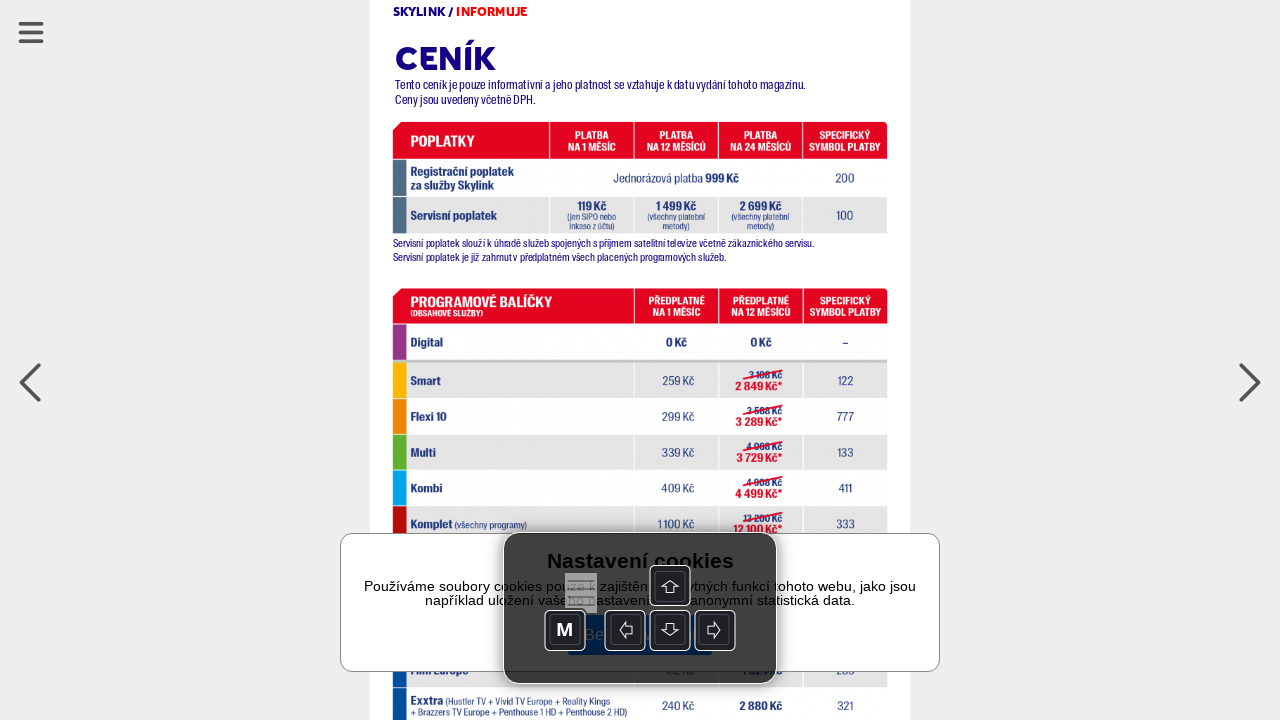

--- FILE ---
content_type: text/html; charset=UTF-8
request_url: https://read.skylink.cz/graphic-house/skylink-tv/cz-18-2020/lay-324493.html
body_size: 3167
content:
<!DOCTYPE html><html><head><title>Triobo</title>
<script src='/reader.js'></script>
</head>
<body><div id='article'><div id="1" typ="0" class="objekt stranka portrait aktivni" style="width: 768px; height: 1339px; left: 0px; top: 0px; background-color: rgb(255,255,255);" pageNumber="1"><div id="50" typ="2" class="objekt tag0"  style="left: 0px; top: 32px; width: 768px; height: 433px;" ><div class='_tg_imagetile' style='position:absolute;left:0px;top:0px;width:264px;height:264px;'><img style='width:100%;height:100%;' zdroj='srcs-332235/Vemeno-gradient(768x433)(t1).jpg' pb='rgb(230,51,37)'></div><div class='_tg_imagetile' style='position:absolute;left:256px;top:0px;width:264px;height:264px;'><img style='width:100%;height:100%;' zdroj='srcs-332235/Vemeno-gradient(768x433)(t2).jpg' pb='rgb(233,73,39)'></div><div class='_tg_imagetile' style='position:absolute;left:512px;top:0px;width:256px;height:264px;'><img style='width:100%;height:100%;' zdroj='srcs-332235/Vemeno-gradient(768x433)(t3).jpg' pb='rgb(234,85,41)'></div><div class='_tg_imagetile' style='position:absolute;left:0px;top:256px;width:264px;height:177px;'><img style='width:100%;height:100%;' zdroj='srcs-332235/Vemeno-gradient(768x433)(t4).jpg' pb='rgb(228,47,35)'></div><div class='_tg_imagetile' style='position:absolute;left:256px;top:256px;width:264px;height:177px;'><img style='width:100%;height:100%;' zdroj='srcs-332235/Vemeno-gradient(768x433)(t5).jpg' pb='rgb(232,71,39)'></div><div class='_tg_imagetile' style='position:absolute;left:512px;top:256px;width:256px;height:177px;'><img style='width:100%;height:100%;' zdroj='srcs-332235/Vemeno-gradient(768x433)(t6).jpg' pb='rgb(232,67,38)'></div></div><div id="51" typ="1" class="objekt tag0" style="padding: 4px; left: 135px; top: 774px; width: 601px; height: 435px;" akce="[&quot;http://www.skylink.cz/servisni-poplatek?utm_source=magazin&amp;utm_medium=triobo&amp;utm_content=hardsell_servisni_poplatek&amp;utm_campaign=mag18&quot;]"><div class="_tg_par styl47" style=";"><span class="" style="color: rgb(255, 0, 0);">Důležité informace</span></div><div class="_tg_par styl44" style="font-family: SuisseIntlCond-Regular; color: rgb(20, 0, 135);"><span class="" style="font-family: SuisseIntlCond-Bold;">Pokud si na&nbsp;vaší dekódovací kartě Skylink aktivujete některý z&nbsp;placených programových balíčků, neplatíte zároveň Servisní poplatek</span> – je zahrnut v&nbsp;ceně balíčku. Pokud se pro některý z&nbsp;placených programových balíčků rozhodnete později, bude čerpání již zaplaceného Servisního poplatku automaticky pozastaveno. Zbývající částka bude využita po&nbsp;skončení předplatného.</div><div class="_tg_par styl44" style="font-family: SuisseIntlCond-Regular; color: rgb(20, 0, 135);"><br></div><div class="_tg_par styl44" style="font-family: SuisseIntlCond-Regular; color: rgb(20, 0, 135);">U&nbsp;dekódovacích karet, na&nbsp;kterých nebude Servisní poplatek uhrazen (a&nbsp;na&nbsp;kterých nebude aktivní žádný placený balíček), dojde v&nbsp;souladu s&nbsp;platnými Všeobecnými obchodními podmínkami k&nbsp;zastavení poskytování služeb Skylink.</div><div class="_tg_par   " style="font-family: EtelkaNarrowText; font-size: 14px; line-height: 20px;"><br></div><div class="_tg_par   " style="font-family: EtelkaNarrowText; font-size: 14px; line-height: 20px;"><br></div><div class="_tg_par styl47" style="color: rgb(255, 0, 0);">Jak na&nbsp;to</div><div class="_tg_par styl44" style=";"><span class="" style="font-family: SuisseIntlCond-Regular; color: rgb(20, 0, 135);">Servisní poplatek lze hradit buď jednorázově na&nbsp;12 či 24 měsíců nebo pravidelnými měsíčními platbami.</span></div><div class="_tg_par     " style="font-family: EtelkaNarrowText; font-size: 14px; line-height: 20px;"><br></div><div class="_tg_par styl44" style="font-family: SuisseIntlCond-Bold; color: rgb(20, 0, 135);"><span class="" style="color: rgb(255, 0, 0);">TIP:</span> Datum platnosti Servisního poplatku pro vaši dekódovací kartu si můžete ověřit na www.skylink.cz/servisni-poplatek.</div></div><div id="52" typ="1" class="objekt tag0 autoanimace" style="padding: 10px 4px 4px; left: 58px; top: 103px; width: 634px; height: 182px; -webkit-transform: translate(-700px,0px) scale(1) rotateX(0deg) rotateY(0deg) rotateZ(0deg); -moz-transform: translate(-700px,0px) scale(1) rotateX(0deg) rotateY(0deg) rotateZ(0deg); transform: translate(-700px,0px) scale(1) rotateX(0deg) rotateY(0deg) rotateZ(0deg); opacity: 1; -webkit-transition: -webkit-transform 1s cubic-bezier(0.7,1.6,0.7,1), opacity 1s cubic-bezier(0.7,1.6,0.7,1); -moz-transition: -moz-transform 1s cubic-bezier(0.7,1.6,0.7,1), opacity 1s cubic-bezier(0.7,1.6,0.7,1); transition: transform 1s cubic-bezier(0.7,1.6,0.7,1), opacity 1s cubic-bezier(0.7,1.6,0.7,1);" transformations="{&quot;type&quot;:&quot;specific&quot;,&quot;defState&quot;:1,&quot;onShow&quot;:true,&quot;onShowDelay&quot;:0.3,&quot;onHide&quot;:0,&quot;onTap&quot;:0,&quot;timing&quot;:5,&quot;length&quot;:1,&quot;altFormat&quot;:{&quot;opacity&quot;:1,&quot;translateX&quot;:-700,&quot;translateY&quot;:0,&quot;scale&quot;:1,&quot;rotateX&quot;:0,&quot;rotateY&quot;:0,&quot;rotateZ&quot;:0}}" animAktWbt="translate(0px,0px) scale(1) rotateX(0deg) rotateY(0deg) rotateZ(0.0001deg)" animAktOpa="1" animPasWbt="translate(-700px,0px) scale(1) rotateX(0deg) rotateY(0deg) rotateZ(0deg)" animPasOpa="1" animZpozdeni="0.3" animAutoHotovo="0" animReset="0" transState="1"><div class="_tg_par styl47" style="font-size: 70px; line-height: 72px; color: rgb(255, 255, 255);">co je Servisní</div><div class="_tg_par styl47" style="font-size: 70px; line-height: 72px; color: rgb(255, 255, 255);">poplatek</div></div><div id="53" typ="0" class="objekt group tag0" scroll="1" style="left: 177px; top: 1243px; width: 420px; height: 46px; -webkit-transform: rotate(0deg); -moz-transform: rotate(0deg); transform: rotate(0deg);"><div id="54" typ="2" class="objekt tag0"  style="left: 0px; top: 0px; width: 286px; height: 46px;" ><div class='_tg_imagetile' style='position:absolute;left:0px;top:0px;width:237px;height:44px;'><img style='width:100%;height:100%;' zdroj='srcs-332205/button_full_cervena(237x44).png' pb=''></div></div><div id="55" typ="2" class="objekt tag0"  style="left: 180px; top: 0px; width: 286px; height: 46px;" ><div class='_tg_imagetile' style='position:absolute;left:0px;top:0px;width:237px;height:44px;'><img style='width:100%;height:100%;' zdroj='srcs-332205/button_full_cervena(237x44).png' pb=''></div></div></div><div id="56" typ="1" class="objekt tag0 autoanimace" style="padding: 4px; left: 64px; top: 275px; width: 381px; height: 142px; -webkit-transform: translate(700px,0px) scale(1) rotateX(0deg) rotateY(0deg) rotateZ(0deg); -moz-transform: translate(700px,0px) scale(1) rotateX(0deg) rotateY(0deg) rotateZ(0deg); transform: translate(700px,0px) scale(1) rotateX(0deg) rotateY(0deg) rotateZ(0deg); opacity: 1; -webkit-transition: -webkit-transform 1s cubic-bezier(0.7,1.6,0.7,1), opacity 1s cubic-bezier(0.7,1.6,0.7,1); -moz-transition: -moz-transform 1s cubic-bezier(0.7,1.6,0.7,1), opacity 1s cubic-bezier(0.7,1.6,0.7,1); transition: transform 1s cubic-bezier(0.7,1.6,0.7,1), opacity 1s cubic-bezier(0.7,1.6,0.7,1);" transformations="{&quot;type&quot;:&quot;specific&quot;,&quot;defState&quot;:1,&quot;onShow&quot;:true,&quot;onShowDelay&quot;:1,&quot;onHide&quot;:0,&quot;onTap&quot;:0,&quot;timing&quot;:5,&quot;length&quot;:1,&quot;altFormat&quot;:{&quot;opacity&quot;:1,&quot;translateX&quot;:700,&quot;translateY&quot;:0,&quot;scale&quot;:1,&quot;rotateX&quot;:0,&quot;rotateY&quot;:0,&quot;rotateZ&quot;:0}}" animAktWbt="translate(0px,0px) scale(1) rotateX(0deg) rotateY(0deg) rotateZ(0.0001deg)" animAktOpa="1" animPasWbt="translate(700px,0px) scale(1) rotateX(0deg) rotateY(0deg) rotateZ(0deg)" animPasOpa="1" animZpozdeni="1" animAutoHotovo="0" animReset="0" transState="1"><div class="_tg_par styl44" style="font-family: SuisseIntl-Bold; font-size: 18px; color: rgb(255, 255, 255);">Servisní poplatek pokrývá náklady na provoz, administraci, technické zajištění a&nbsp;zákaznický servis satelitní televize Skylink a&nbsp;vztahuje se na všechny dekódovací karty Skylink.<br></div><div class="_tg_par styl44" style="font-family: SuisseIntl-Bold; font-size: 18px; color: rgb(255, 255, 255);"><br></div></div><div id="57" typ="1" class="objekt tag0" style="padding: 4px; left: 59px; top: 589px; width: 661px; height: 148px;"><div class="_tg_par styl44" style="font-family: SuisseIntlCond-Regular; font-size: 19px; line-height: 28px; color: rgb(20, 0, 135);">Výše Servisního poplatku je&nbsp;<span class="" style="font-family: SuisseIntlCond-Bold;">1 499 Kč na&nbsp;12 měsíců.</span>&nbsp;V&nbsp;nabídce jsou také dvě zvýhodněné varianty –&nbsp;<span class="" style="font-family: SuisseIntlCond-Bold;">2 699 Kč na&nbsp;24 měsíců nebo 119 Kč měsíčně</span>&nbsp;(jen přes SIPO nebo Inkaso z&nbsp;účtu).&nbsp;</div><div class="_tg_par styl44" style="font-family: SuisseIntlCond-Regular; font-size: 19px; line-height: 25px; color: rgb(20, 0, 135);"><br></div><div class="_tg_par styl44" style="font-family: SuisseIntlCond-Regular; font-size: 19px; line-height: 28px; color: rgb(20, 0, 135);">Na&nbsp;každé dekódovací kartě Skylink s&nbsp;uhrazeným Servisním poplatkem je&nbsp;<span class="" style="font-family: SuisseIntlCond-Bold;">automaticky dostupný programový&nbsp;balíček Digital.</span>&nbsp;Uvedené ceny platí od 1. 3. 2020.</div></div><div id="58" typ="1" class="objekt tag0 hasRoundedBorder" style="padding: 7px 4px 4px; left: 189px; top: 1244px; width: 395px; height: 42px; border-radius: 5px;" akce="[&quot;http://www.skylink.cz/servisni-poplatek?utm_source=magazin&amp;utm_medium=triobo&amp;utm_content=hardsell_servisni_poplatek&amp;utm_campaign=mag18&quot;]"><div class="_tg_par styl5" style="text-align: center; font-size: 24px; font-family: EtelkaNarrowMedium; color: rgb(255, 255, 255);"><span class="" style="font-family: SuisseIntlCond-Bold; font-size: 22px;">Chci vědět více o nabídce Skylinku</span></div></div><div id="59" typ="0" class="objekt group tag0 autoanimace" scroll="1" style="left: 551px; top: 1253px; width: 125px; height: 78px; -webkit-transform: translate(400px,0px) scale(1) rotateX(0deg) rotateY(0deg) rotateZ(0deg); -moz-transform: translate(400px,0px) scale(1) rotateX(0deg) rotateY(0deg) rotateZ(0deg); transform: translate(400px,0px) scale(1) rotateX(0deg) rotateY(0deg) rotateZ(0deg); opacity: 1; -webkit-transition: -webkit-transform 1s ease, opacity 1s ease; -moz-transition: -moz-transform 1s ease, opacity 1s ease; transition: transform 1s ease, opacity 1s ease;" transformations="{&quot;type&quot;:&quot;specific&quot;,&quot;defState&quot;:1,&quot;onShow&quot;:true,&quot;onShowDelay&quot;:0,&quot;onHide&quot;:0,&quot;onTap&quot;:0,&quot;timing&quot;:0,&quot;length&quot;:1,&quot;altFormat&quot;:{&quot;opacity&quot;:1,&quot;translateX&quot;:400,&quot;translateY&quot;:0,&quot;scale&quot;:1,&quot;rotateX&quot;:0,&quot;rotateY&quot;:0,&quot;rotateZ&quot;:0}}" animAktWbt="translate(0px,0px) scale(1) rotateX(0deg) rotateY(0deg) rotateZ(0deg)" animAktOpa="1" animPasWbt="translate(400px,0px) scale(1) rotateX(0deg) rotateY(0deg) rotateZ(0deg)" animPasOpa="1" animZpozdeni="0" animAutoHotovo="0" animReset="0" transState="1"><div id="60" typ="1" class="objekt tag0" style="left: 48px; top: 28px; width: 64px; height: 43px;"><div class="_tg_par styl4" style="color: rgb(95, 120, 24); margin-top: 0px;"><span class="" style="color: rgb(0, 0, 0); text-transform: uppercase; font-family: EtelkaNarrowText; font-size: 15px; letter-spacing: 3px;">klikni</span></div></div><div id="61" typ="2" class="objekt tag0"  style="left: 0px; top: 0px; width: 48px; height: 67px;" ><div class='_tg_imagetile' style='position:absolute;left:0px;top:0px;width:44px;height:62px;'><img style='width:100%;height:100%;' zdroj='srcs-332229/dotyk(44x62).png' pb=''></div></div></div><div id="62" typ="1" class="objekt tag0 verti hasRoundedBorder" style="left: 32px; top: 0px; width: 262px; height: 32px; padding-top: 0px; border-radius: 0px; padding-left: 0px;"><div style="vertical-align: bottom; height: 32px;"><div class="_tg_par styl5" style="font-family: M7Sans-Regular; text-transform: uppercase; font-size: 17px;"><span class="" style="color: rgb(20, 0, 135);">Skylink /</span> <span class="" style="color: rgb(255, 0, 0);">informuje</span></div></div></div><div id="63" typ="2" class="objekt tag0"  style="left: 332px; top: 267px; width: 436px; height: 382px;" ><div class='_tg_imagetile' style='position:absolute;left:0px;top:0px;width:436px;height:382px;'><img style='width:100%;height:100%;' zdroj='srcs-332235/Karta_CZ(436x382).png' pb=''></div></div><div id="64" typ="0" class="objekt group tag0" scroll="1" style="left: 689px; top: 1239px; width: 54px; height: 53px; -webkit-transform: rotate(0deg); -moz-transform: rotate(0deg); transform: rotate(0deg);" akce="[&quot;clanek|-3&quot;]"><div id="65" typ="2" class="objekt tag0"  style="width: 40px; height: 40px; -webkit-transform: rotate(0deg); left: 7px; top: 6px; -moz-transform: rotate(0deg); transform: rotate(0deg);"  akce="[&quot;clanek|-3&quot;]"><div class='_tg_imagetile' style='position:absolute;left:0px;top:0px;width:40px;height:40px;'><img style='width:100%;height:100%;' zdroj='srcs-332197/label_cervena_outline-40x40(40x40).png' pb=''></div></div><div id="66" typ="2" class="objekt tag0"  style="width: 40px; height: 40px; -webkit-transform: rotate(0deg); left: 7px; top: 6px; -moz-transform: rotate(0deg); transform: rotate(0deg);"  akce="[&quot;clanek|-3&quot;]"><div class='_tg_imagetile' style='position:absolute;left:0px;top:0px;width:40px;height:40px;'><img style='width:100%;height:100%;' zdroj='srcs-332215/sipka_cervena_bez_linky(40x40).png' pb=''></div></div></div><div id="67" typ="2" class="objekt tag0"  style="left: 65px; top: 770px; width: 50px; height: 49px;" ><div class='_tg_imagetile' style='position:absolute;left:0px;top:0px;width:46px;height:45px;'><img style='width:100%;height:100%;' zdroj='srcs-332235/puzzle2(46x45).jpg' pb='rgb(255,255,255)'></div></div><div id="68" typ="2" class="objekt tag0"  style="left: 65px; top: 1053px; width: 50px; height: 49px;" ><div class='_tg_imagetile' style='position:absolute;left:2px;top:2px;width:44px;height:43px;'><img style='width:100%;height:100%;' zdroj='srcs-332235/otaznik(44x43).jpg' pb='rgb(254,254,254)'></div></div></div></div><galleries>{"params":{"margin":16,"bottomMargin":16,"borderWidth":1,"borderColor":"rgba(0,0,0,1)","shadow":"0px 0px 16px rgb(0,0,0)","effectTime":0.5,"effectType":5,"background":"background-color:rgb(40,40,40);","titleStyle":"","captionStyle":"","dots":1,"dotColor":"rgb(255,255,255)","buttonClose":"","buttonPrev":"","buttonNext":""},"gals":[]}</galleries></body>
</html>


--- FILE ---
content_type: text/html; charset=UTF-8
request_url: https://read.skylink.cz/graphic-house/skylink-tv/cz-18-2020/lay-324496.html
body_size: 2262
content:
<!DOCTYPE html><html><head><title>Triobo</title>
<script src='/reader.js'></script>
</head>
<body><div id='article'><div id="1" typ="0" class="objekt stranka portrait aktivni" style="width: 768px; height: 2430px; left: 0px; top: 0px; background-color: rgb(255,255,255);" pageNumber="1"><div id="23" typ="1" class="objekt tag0" style="padding: 4px; left: 32px; top: 163px; width: 704px; height: 107px;"><div class="_tg_par styl44" style="font-family: SuisseIntlCond-Regular;"><span class="" style="color: rgb(20, 0, 135);">Pokud je váš přijímač vybaven funkcí FastScan* můžete naladit všechny programy z nabídky Skylink velmi jednoduše. Stačí pouze vstoupit do Menu přijímače a aktivovat funkci FastScan*. Programy se automaticky naladí a seřadí dle tabulky níže. Nové přijímače Skylink READY jsou již funkcí FastScan* vybaveny.</span></div><div class="_tg_par styl44" style="font-family: SuisseIntlCond-Regular; color: rgb(20, 0, 135);">Tato tabulka ladění programů je pouze informativní a platnost se vztahuje ke dni vydání tohoto magazínu.<br></div></div><div id="75" typ="1" class="objekt tag0" style="padding: 10px 4px 4px; left: 32px; top: 55px; width: 704px; height: 117px;"><div class="_tg_par" style="font-family: EtelkaNarrowMedium; color: rgb(220, 0, 0); font-size: 50px; line-height: 48px;"><span class="" style="font-size: 45px; font-family: M7Sans-Regular; text-transform: uppercase; color: rgb(20, 0, 135);">tabulka ladění programů pomocí funkce fastscan</span></div></div><div id="77" typ="1" class="objekt tag0 verti hasRoundedBorder" style="left: 32px; top: 0px; width: 262px; height: 32px; padding-top: 0px; border-radius: 0px; padding-left: 0px;"><div style="vertical-align: bottom; height: 32px;"><div class="_tg_par styl5" style="font-family: M7Sans-Regular; text-transform: uppercase; font-size: 17px;"><span class="" style="color: rgb(20, 0, 135);">Skylink /</span> <span class="" style="color: rgb(255, 0, 0);">informuje</span></div></div></div><div id="93" typ="2" class="objekt tag0 hasRoundedBorder"  style="left: 0px; top: 260px; width: 768px; height: 2006px; border-radius: 1px;" ><div class="cropfix" style="border-radius:1px;background-position:0px 0px;background-size:768px 2006px;background-image:url('srcs-332237/fastscan_SKY18_CZ(768x2006).png');background-repeat: no-repeat;"></div></div><div id="95" typ="0" class="objekt group tag0" scroll="1" style="left: 207px; top: 2333px; width: 387px; height: 47px; -webkit-transform: rotate(0deg); -moz-transform: rotate(0deg); transform: rotate(0deg);"><div id="79" typ="0" class="objekt group tag0" scroll="1" style="left: 4px; top: 0px; width: 383px; height: 47px; -webkit-transform: rotate(0deg); -moz-transform: rotate(0deg); transform: rotate(0deg);"><div id="80" typ="2" class="objekt tag0"  style="left: -4px; top: 0px; width: 286px; height: 46px;" ><div class='_tg_imagetile' style='position:absolute;left:0px;top:0px;width:237px;height:44px;'><img style='width:100%;height:100%;' zdroj='srcs-332205/button_full_cervena(237x44).png' pb=''></div></div><div id="81" typ="2" class="objekt tag0"  style="left: 143px; top: 0px; width: 286px; height: 46px;" ><div class='_tg_imagetile' style='position:absolute;left:0px;top:0px;width:237px;height:44px;'><img style='width:100%;height:100%;' zdroj='srcs-332205/button_full_cervena(237x44).png' pb=''></div></div></div><div id="82" typ="1" class="objekt tag0 hasRoundedBorder" style="padding: 7px 4px 4px; left: 20px; top: 1px; width: 347px; height: 42px; border-radius: 5px;" akce="[&quot;https://www.skylink.cz/eshop/prijimace-ca-moduly?utm_source=magazin&amp;utm_medium=triobo&amp;utm_content=hardsell_fastscan&amp;utm_campaign=mag18&quot;]"><div class="_tg_par styl5" style="text-align: center; font-size: 24px; font-family: EtelkaNarrowMedium; color: rgb(255, 255, 255);"><span class="" style="font-family: SuisseIntlCond-Bold; font-size: 22px;">Chci vědět více o nabídce Skylinku</span></div></div></div><div id="83" typ="0" class="objekt group tag0" scroll="1" style="left: 688px; top: 2330px; width: 54px; height: 52px; -webkit-transform: rotate(0deg); -moz-transform: rotate(0deg); transform: rotate(0deg);" akce="[&quot;clanek|-3&quot;]"><div id="84" typ="2" class="objekt tag0"  style="width: 40px; height: 40px; -webkit-transform: rotate(0deg); left: 7px; top: 6px; -moz-transform: rotate(0deg); transform: rotate(0deg);"  akce="[&quot;clanek|-3&quot;]"><div class='_tg_imagetile' style='position:absolute;left:0px;top:0px;width:40px;height:40px;'><img style='width:100%;height:100%;' zdroj='srcs-332197/label_cervena_outline-40x40(40x40).png' pb=''></div></div><div id="85" typ="2" class="objekt tag0"  style="width: 40px; height: 40px; -webkit-transform: rotate(0deg); left: 7px; top: 6px; -moz-transform: rotate(0deg); transform: rotate(0deg);"  akce="[&quot;clanek|-3&quot;]"><div class='_tg_imagetile' style='position:absolute;left:0px;top:0px;width:40px;height:40px;'><img style='width:100%;height:100%;' zdroj='srcs-332215/sipka_cervena_bez_linky(40x40).png' pb=''></div></div></div><div id="69" typ="0" class="objekt group tag0 autoanimace" scroll="1" style="left: 554px; top: 2342px; width: 125px; height: 78px; -webkit-transform: translate(400px,0px) scale(1) rotateX(0deg) rotateY(0deg) rotateZ(0deg); -moz-transform: translate(400px,0px) scale(1) rotateX(0deg) rotateY(0deg) rotateZ(0deg); transform: translate(400px,0px) scale(1) rotateX(0deg) rotateY(0deg) rotateZ(0deg); opacity: 1; -webkit-transition: -webkit-transform 1s ease, opacity 1s ease; -moz-transition: -moz-transform 1s ease, opacity 1s ease; transition: transform 1s ease, opacity 1s ease;" transformations="{&quot;type&quot;:&quot;specific&quot;,&quot;defState&quot;:1,&quot;onShow&quot;:true,&quot;onShowDelay&quot;:0,&quot;onHide&quot;:0,&quot;onTap&quot;:0,&quot;timing&quot;:0,&quot;length&quot;:1,&quot;altFormat&quot;:{&quot;opacity&quot;:1,&quot;translateX&quot;:400,&quot;translateY&quot;:0,&quot;scale&quot;:1,&quot;rotateX&quot;:0,&quot;rotateY&quot;:0,&quot;rotateZ&quot;:0}}" animAktWbt="translate(0px,0px) scale(1) rotateX(0deg) rotateY(0deg) rotateZ(0deg)" animAktOpa="1" animPasWbt="translate(400px,0px) scale(1) rotateX(0deg) rotateY(0deg) rotateZ(0deg)" animPasOpa="1" animZpozdeni="0" animAutoHotovo="0" animReset="0" transState="1"><div id="70" typ="1" class="objekt tag0" style="left: 48px; top: 28px; width: 64px; height: 43px;"><div class="_tg_par styl4" style="color: rgb(95, 120, 24); margin-top: 0px;"><span class="" style="color: rgb(0, 0, 0); text-transform: uppercase; font-family: EtelkaNarrowText; font-size: 15px; letter-spacing: 3px;">klikni</span></div></div><div id="71" typ="2" class="objekt tag0"  style="left: 0px; top: 0px; width: 48px; height: 67px;" ><div class='_tg_imagetile' style='position:absolute;left:0px;top:0px;width:44px;height:62px;'><img style='width:100%;height:100%;' zdroj='srcs-332237/packa_dotyk(44x62).png' pb=''></div></div></div><div id="94" typ="1" class="objekt tag0" style="padding: 4px; left: 32px; top: 2245px; width: 637px; height: 63px;"><div class="_tg_par styl44" style="font-family: SuisseIntlCond-Regular; line-height: 20px;"><span class="" style="color: rgb(20, 0, 135); font-size: 15px;">* Postup jak aktivovat funkci FastScan najdete v návodu vašeho satelitního přijímače.&nbsp;&nbsp;</span></div><div class="_tg_par styl44" style="font-family: SuisseIntlCond-Regular; line-height: 20px;"><span class="" style="color: rgb(20, 0, 135); font-size: 15px;">** Programy dostupné zo satelitu Hot Bird 13 ° E.&nbsp;</span></div></div></div></div><galleries>{"params":{"margin":16,"bottomMargin":16,"borderWidth":1,"borderColor":"rgba(0,0,0,1)","shadow":"0px 0px 16px rgb(0,0,0)","effectTime":0.5,"effectType":5,"background":"background-color:rgb(40,40,40);","titleStyle":"","captionStyle":"","dots":1,"dotColor":"rgb(255,255,255)","buttonClose":"","buttonPrev":"","buttonNext":""},"gals":[]}</galleries></body>
</html>


--- FILE ---
content_type: text/html; charset=UTF-8
request_url: https://read.skylink.cz/graphic-house/skylink-tv/cz-18-2020/lay-324493.html
body_size: 3167
content:
<!DOCTYPE html><html><head><title>Triobo</title>
<script src='/reader.js'></script>
</head>
<body><div id='article'><div id="1" typ="0" class="objekt stranka portrait aktivni" style="width: 768px; height: 1339px; left: 0px; top: 0px; background-color: rgb(255,255,255);" pageNumber="1"><div id="50" typ="2" class="objekt tag0"  style="left: 0px; top: 32px; width: 768px; height: 433px;" ><div class='_tg_imagetile' style='position:absolute;left:0px;top:0px;width:264px;height:264px;'><img style='width:100%;height:100%;' zdroj='srcs-332235/Vemeno-gradient(768x433)(t1).jpg' pb='rgb(230,51,37)'></div><div class='_tg_imagetile' style='position:absolute;left:256px;top:0px;width:264px;height:264px;'><img style='width:100%;height:100%;' zdroj='srcs-332235/Vemeno-gradient(768x433)(t2).jpg' pb='rgb(233,73,39)'></div><div class='_tg_imagetile' style='position:absolute;left:512px;top:0px;width:256px;height:264px;'><img style='width:100%;height:100%;' zdroj='srcs-332235/Vemeno-gradient(768x433)(t3).jpg' pb='rgb(234,85,41)'></div><div class='_tg_imagetile' style='position:absolute;left:0px;top:256px;width:264px;height:177px;'><img style='width:100%;height:100%;' zdroj='srcs-332235/Vemeno-gradient(768x433)(t4).jpg' pb='rgb(228,47,35)'></div><div class='_tg_imagetile' style='position:absolute;left:256px;top:256px;width:264px;height:177px;'><img style='width:100%;height:100%;' zdroj='srcs-332235/Vemeno-gradient(768x433)(t5).jpg' pb='rgb(232,71,39)'></div><div class='_tg_imagetile' style='position:absolute;left:512px;top:256px;width:256px;height:177px;'><img style='width:100%;height:100%;' zdroj='srcs-332235/Vemeno-gradient(768x433)(t6).jpg' pb='rgb(232,67,38)'></div></div><div id="51" typ="1" class="objekt tag0" style="padding: 4px; left: 135px; top: 774px; width: 601px; height: 435px;" akce="[&quot;http://www.skylink.cz/servisni-poplatek?utm_source=magazin&amp;utm_medium=triobo&amp;utm_content=hardsell_servisni_poplatek&amp;utm_campaign=mag18&quot;]"><div class="_tg_par styl47" style=";"><span class="" style="color: rgb(255, 0, 0);">Důležité informace</span></div><div class="_tg_par styl44" style="font-family: SuisseIntlCond-Regular; color: rgb(20, 0, 135);"><span class="" style="font-family: SuisseIntlCond-Bold;">Pokud si na&nbsp;vaší dekódovací kartě Skylink aktivujete některý z&nbsp;placených programových balíčků, neplatíte zároveň Servisní poplatek</span> – je zahrnut v&nbsp;ceně balíčku. Pokud se pro některý z&nbsp;placených programových balíčků rozhodnete později, bude čerpání již zaplaceného Servisního poplatku automaticky pozastaveno. Zbývající částka bude využita po&nbsp;skončení předplatného.</div><div class="_tg_par styl44" style="font-family: SuisseIntlCond-Regular; color: rgb(20, 0, 135);"><br></div><div class="_tg_par styl44" style="font-family: SuisseIntlCond-Regular; color: rgb(20, 0, 135);">U&nbsp;dekódovacích karet, na&nbsp;kterých nebude Servisní poplatek uhrazen (a&nbsp;na&nbsp;kterých nebude aktivní žádný placený balíček), dojde v&nbsp;souladu s&nbsp;platnými Všeobecnými obchodními podmínkami k&nbsp;zastavení poskytování služeb Skylink.</div><div class="_tg_par   " style="font-family: EtelkaNarrowText; font-size: 14px; line-height: 20px;"><br></div><div class="_tg_par   " style="font-family: EtelkaNarrowText; font-size: 14px; line-height: 20px;"><br></div><div class="_tg_par styl47" style="color: rgb(255, 0, 0);">Jak na&nbsp;to</div><div class="_tg_par styl44" style=";"><span class="" style="font-family: SuisseIntlCond-Regular; color: rgb(20, 0, 135);">Servisní poplatek lze hradit buď jednorázově na&nbsp;12 či 24 měsíců nebo pravidelnými měsíčními platbami.</span></div><div class="_tg_par     " style="font-family: EtelkaNarrowText; font-size: 14px; line-height: 20px;"><br></div><div class="_tg_par styl44" style="font-family: SuisseIntlCond-Bold; color: rgb(20, 0, 135);"><span class="" style="color: rgb(255, 0, 0);">TIP:</span> Datum platnosti Servisního poplatku pro vaši dekódovací kartu si můžete ověřit na www.skylink.cz/servisni-poplatek.</div></div><div id="52" typ="1" class="objekt tag0 autoanimace" style="padding: 10px 4px 4px; left: 58px; top: 103px; width: 634px; height: 182px; -webkit-transform: translate(-700px,0px) scale(1) rotateX(0deg) rotateY(0deg) rotateZ(0deg); -moz-transform: translate(-700px,0px) scale(1) rotateX(0deg) rotateY(0deg) rotateZ(0deg); transform: translate(-700px,0px) scale(1) rotateX(0deg) rotateY(0deg) rotateZ(0deg); opacity: 1; -webkit-transition: -webkit-transform 1s cubic-bezier(0.7,1.6,0.7,1), opacity 1s cubic-bezier(0.7,1.6,0.7,1); -moz-transition: -moz-transform 1s cubic-bezier(0.7,1.6,0.7,1), opacity 1s cubic-bezier(0.7,1.6,0.7,1); transition: transform 1s cubic-bezier(0.7,1.6,0.7,1), opacity 1s cubic-bezier(0.7,1.6,0.7,1);" transformations="{&quot;type&quot;:&quot;specific&quot;,&quot;defState&quot;:1,&quot;onShow&quot;:true,&quot;onShowDelay&quot;:0.3,&quot;onHide&quot;:0,&quot;onTap&quot;:0,&quot;timing&quot;:5,&quot;length&quot;:1,&quot;altFormat&quot;:{&quot;opacity&quot;:1,&quot;translateX&quot;:-700,&quot;translateY&quot;:0,&quot;scale&quot;:1,&quot;rotateX&quot;:0,&quot;rotateY&quot;:0,&quot;rotateZ&quot;:0}}" animAktWbt="translate(0px,0px) scale(1) rotateX(0deg) rotateY(0deg) rotateZ(0.0001deg)" animAktOpa="1" animPasWbt="translate(-700px,0px) scale(1) rotateX(0deg) rotateY(0deg) rotateZ(0deg)" animPasOpa="1" animZpozdeni="0.3" animAutoHotovo="0" animReset="0" transState="1"><div class="_tg_par styl47" style="font-size: 70px; line-height: 72px; color: rgb(255, 255, 255);">co je Servisní</div><div class="_tg_par styl47" style="font-size: 70px; line-height: 72px; color: rgb(255, 255, 255);">poplatek</div></div><div id="53" typ="0" class="objekt group tag0" scroll="1" style="left: 177px; top: 1243px; width: 420px; height: 46px; -webkit-transform: rotate(0deg); -moz-transform: rotate(0deg); transform: rotate(0deg);"><div id="54" typ="2" class="objekt tag0"  style="left: 0px; top: 0px; width: 286px; height: 46px;" ><div class='_tg_imagetile' style='position:absolute;left:0px;top:0px;width:237px;height:44px;'><img style='width:100%;height:100%;' zdroj='srcs-332205/button_full_cervena(237x44).png' pb=''></div></div><div id="55" typ="2" class="objekt tag0"  style="left: 180px; top: 0px; width: 286px; height: 46px;" ><div class='_tg_imagetile' style='position:absolute;left:0px;top:0px;width:237px;height:44px;'><img style='width:100%;height:100%;' zdroj='srcs-332205/button_full_cervena(237x44).png' pb=''></div></div></div><div id="56" typ="1" class="objekt tag0 autoanimace" style="padding: 4px; left: 64px; top: 275px; width: 381px; height: 142px; -webkit-transform: translate(700px,0px) scale(1) rotateX(0deg) rotateY(0deg) rotateZ(0deg); -moz-transform: translate(700px,0px) scale(1) rotateX(0deg) rotateY(0deg) rotateZ(0deg); transform: translate(700px,0px) scale(1) rotateX(0deg) rotateY(0deg) rotateZ(0deg); opacity: 1; -webkit-transition: -webkit-transform 1s cubic-bezier(0.7,1.6,0.7,1), opacity 1s cubic-bezier(0.7,1.6,0.7,1); -moz-transition: -moz-transform 1s cubic-bezier(0.7,1.6,0.7,1), opacity 1s cubic-bezier(0.7,1.6,0.7,1); transition: transform 1s cubic-bezier(0.7,1.6,0.7,1), opacity 1s cubic-bezier(0.7,1.6,0.7,1);" transformations="{&quot;type&quot;:&quot;specific&quot;,&quot;defState&quot;:1,&quot;onShow&quot;:true,&quot;onShowDelay&quot;:1,&quot;onHide&quot;:0,&quot;onTap&quot;:0,&quot;timing&quot;:5,&quot;length&quot;:1,&quot;altFormat&quot;:{&quot;opacity&quot;:1,&quot;translateX&quot;:700,&quot;translateY&quot;:0,&quot;scale&quot;:1,&quot;rotateX&quot;:0,&quot;rotateY&quot;:0,&quot;rotateZ&quot;:0}}" animAktWbt="translate(0px,0px) scale(1) rotateX(0deg) rotateY(0deg) rotateZ(0.0001deg)" animAktOpa="1" animPasWbt="translate(700px,0px) scale(1) rotateX(0deg) rotateY(0deg) rotateZ(0deg)" animPasOpa="1" animZpozdeni="1" animAutoHotovo="0" animReset="0" transState="1"><div class="_tg_par styl44" style="font-family: SuisseIntl-Bold; font-size: 18px; color: rgb(255, 255, 255);">Servisní poplatek pokrývá náklady na provoz, administraci, technické zajištění a&nbsp;zákaznický servis satelitní televize Skylink a&nbsp;vztahuje se na všechny dekódovací karty Skylink.<br></div><div class="_tg_par styl44" style="font-family: SuisseIntl-Bold; font-size: 18px; color: rgb(255, 255, 255);"><br></div></div><div id="57" typ="1" class="objekt tag0" style="padding: 4px; left: 59px; top: 589px; width: 661px; height: 148px;"><div class="_tg_par styl44" style="font-family: SuisseIntlCond-Regular; font-size: 19px; line-height: 28px; color: rgb(20, 0, 135);">Výše Servisního poplatku je&nbsp;<span class="" style="font-family: SuisseIntlCond-Bold;">1 499 Kč na&nbsp;12 měsíců.</span>&nbsp;V&nbsp;nabídce jsou také dvě zvýhodněné varianty –&nbsp;<span class="" style="font-family: SuisseIntlCond-Bold;">2 699 Kč na&nbsp;24 měsíců nebo 119 Kč měsíčně</span>&nbsp;(jen přes SIPO nebo Inkaso z&nbsp;účtu).&nbsp;</div><div class="_tg_par styl44" style="font-family: SuisseIntlCond-Regular; font-size: 19px; line-height: 25px; color: rgb(20, 0, 135);"><br></div><div class="_tg_par styl44" style="font-family: SuisseIntlCond-Regular; font-size: 19px; line-height: 28px; color: rgb(20, 0, 135);">Na&nbsp;každé dekódovací kartě Skylink s&nbsp;uhrazeným Servisním poplatkem je&nbsp;<span class="" style="font-family: SuisseIntlCond-Bold;">automaticky dostupný programový&nbsp;balíček Digital.</span>&nbsp;Uvedené ceny platí od 1. 3. 2020.</div></div><div id="58" typ="1" class="objekt tag0 hasRoundedBorder" style="padding: 7px 4px 4px; left: 189px; top: 1244px; width: 395px; height: 42px; border-radius: 5px;" akce="[&quot;http://www.skylink.cz/servisni-poplatek?utm_source=magazin&amp;utm_medium=triobo&amp;utm_content=hardsell_servisni_poplatek&amp;utm_campaign=mag18&quot;]"><div class="_tg_par styl5" style="text-align: center; font-size: 24px; font-family: EtelkaNarrowMedium; color: rgb(255, 255, 255);"><span class="" style="font-family: SuisseIntlCond-Bold; font-size: 22px;">Chci vědět více o nabídce Skylinku</span></div></div><div id="59" typ="0" class="objekt group tag0 autoanimace" scroll="1" style="left: 551px; top: 1253px; width: 125px; height: 78px; -webkit-transform: translate(400px,0px) scale(1) rotateX(0deg) rotateY(0deg) rotateZ(0deg); -moz-transform: translate(400px,0px) scale(1) rotateX(0deg) rotateY(0deg) rotateZ(0deg); transform: translate(400px,0px) scale(1) rotateX(0deg) rotateY(0deg) rotateZ(0deg); opacity: 1; -webkit-transition: -webkit-transform 1s ease, opacity 1s ease; -moz-transition: -moz-transform 1s ease, opacity 1s ease; transition: transform 1s ease, opacity 1s ease;" transformations="{&quot;type&quot;:&quot;specific&quot;,&quot;defState&quot;:1,&quot;onShow&quot;:true,&quot;onShowDelay&quot;:0,&quot;onHide&quot;:0,&quot;onTap&quot;:0,&quot;timing&quot;:0,&quot;length&quot;:1,&quot;altFormat&quot;:{&quot;opacity&quot;:1,&quot;translateX&quot;:400,&quot;translateY&quot;:0,&quot;scale&quot;:1,&quot;rotateX&quot;:0,&quot;rotateY&quot;:0,&quot;rotateZ&quot;:0}}" animAktWbt="translate(0px,0px) scale(1) rotateX(0deg) rotateY(0deg) rotateZ(0deg)" animAktOpa="1" animPasWbt="translate(400px,0px) scale(1) rotateX(0deg) rotateY(0deg) rotateZ(0deg)" animPasOpa="1" animZpozdeni="0" animAutoHotovo="0" animReset="0" transState="1"><div id="60" typ="1" class="objekt tag0" style="left: 48px; top: 28px; width: 64px; height: 43px;"><div class="_tg_par styl4" style="color: rgb(95, 120, 24); margin-top: 0px;"><span class="" style="color: rgb(0, 0, 0); text-transform: uppercase; font-family: EtelkaNarrowText; font-size: 15px; letter-spacing: 3px;">klikni</span></div></div><div id="61" typ="2" class="objekt tag0"  style="left: 0px; top: 0px; width: 48px; height: 67px;" ><div class='_tg_imagetile' style='position:absolute;left:0px;top:0px;width:44px;height:62px;'><img style='width:100%;height:100%;' zdroj='srcs-332229/dotyk(44x62).png' pb=''></div></div></div><div id="62" typ="1" class="objekt tag0 verti hasRoundedBorder" style="left: 32px; top: 0px; width: 262px; height: 32px; padding-top: 0px; border-radius: 0px; padding-left: 0px;"><div style="vertical-align: bottom; height: 32px;"><div class="_tg_par styl5" style="font-family: M7Sans-Regular; text-transform: uppercase; font-size: 17px;"><span class="" style="color: rgb(20, 0, 135);">Skylink /</span> <span class="" style="color: rgb(255, 0, 0);">informuje</span></div></div></div><div id="63" typ="2" class="objekt tag0"  style="left: 332px; top: 267px; width: 436px; height: 382px;" ><div class='_tg_imagetile' style='position:absolute;left:0px;top:0px;width:436px;height:382px;'><img style='width:100%;height:100%;' zdroj='srcs-332235/Karta_CZ(436x382).png' pb=''></div></div><div id="64" typ="0" class="objekt group tag0" scroll="1" style="left: 689px; top: 1239px; width: 54px; height: 53px; -webkit-transform: rotate(0deg); -moz-transform: rotate(0deg); transform: rotate(0deg);" akce="[&quot;clanek|-3&quot;]"><div id="65" typ="2" class="objekt tag0"  style="width: 40px; height: 40px; -webkit-transform: rotate(0deg); left: 7px; top: 6px; -moz-transform: rotate(0deg); transform: rotate(0deg);"  akce="[&quot;clanek|-3&quot;]"><div class='_tg_imagetile' style='position:absolute;left:0px;top:0px;width:40px;height:40px;'><img style='width:100%;height:100%;' zdroj='srcs-332197/label_cervena_outline-40x40(40x40).png' pb=''></div></div><div id="66" typ="2" class="objekt tag0"  style="width: 40px; height: 40px; -webkit-transform: rotate(0deg); left: 7px; top: 6px; -moz-transform: rotate(0deg); transform: rotate(0deg);"  akce="[&quot;clanek|-3&quot;]"><div class='_tg_imagetile' style='position:absolute;left:0px;top:0px;width:40px;height:40px;'><img style='width:100%;height:100%;' zdroj='srcs-332215/sipka_cervena_bez_linky(40x40).png' pb=''></div></div></div><div id="67" typ="2" class="objekt tag0"  style="left: 65px; top: 770px; width: 50px; height: 49px;" ><div class='_tg_imagetile' style='position:absolute;left:0px;top:0px;width:46px;height:45px;'><img style='width:100%;height:100%;' zdroj='srcs-332235/puzzle2(46x45).jpg' pb='rgb(255,255,255)'></div></div><div id="68" typ="2" class="objekt tag0"  style="left: 65px; top: 1053px; width: 50px; height: 49px;" ><div class='_tg_imagetile' style='position:absolute;left:2px;top:2px;width:44px;height:43px;'><img style='width:100%;height:100%;' zdroj='srcs-332235/otaznik(44x43).jpg' pb='rgb(254,254,254)'></div></div></div></div><galleries>{"params":{"margin":16,"bottomMargin":16,"borderWidth":1,"borderColor":"rgba(0,0,0,1)","shadow":"0px 0px 16px rgb(0,0,0)","effectTime":0.5,"effectType":5,"background":"background-color:rgb(40,40,40);","titleStyle":"","captionStyle":"","dots":1,"dotColor":"rgb(255,255,255)","buttonClose":"","buttonPrev":"","buttonNext":""},"gals":[]}</galleries></body>
</html>


--- FILE ---
content_type: text/html; charset=UTF-8
request_url: https://read.skylink.cz/graphic-house/skylink-tv/cz-18-2020/lay-324495.html
body_size: 3460
content:
<!DOCTYPE html><html><head><title>Triobo</title>
<script src='/reader.js'></script>
</head>
<body><div id='article'><div id="1" typ="0" class="objekt stranka portrait aktivni" style="width: 768px; height: 2116px; left: 0px; top: 0px; background-color: rgb(255,255,255);" pageNumber="1"><div id="47" typ="2" class="objekt tag0"  style="left: 32px; top: 173px; width: 704px; height: 161px;" ><div class='_tg_imagetile' style='position:absolute;left:0px;top:0px;width:704px;height:161px;'><img style='width:100%;height:100%;' zdroj='srcs-332236/cenik_SKY10_CZ(704x161).png' pb=''></div></div><div id="55" typ="1" class="objekt tag0" style="padding: 0px; left: 32px; top: 337px; width: 704px; height: 54px;"><div class="_tg_par styl44" style="font-family: SuisseIntlCond-Regular; font-size: 15px; line-height: 20px; color: rgb(20, 0, 135);">Servisní poplatek slouží k úhradě služeb spojených s příjmem satelitní televize včetně zákaznického servisu.&nbsp;</div><div class="_tg_par styl44" style="font-family: SuisseIntlCond-Regular; font-size: 15px; line-height: 20px; color: rgb(20, 0, 135);">Servisní poplatek je již zahrnut&nbsp;v předplatném všech placených programových služeb.</div></div><div id="63" typ="2" class="objekt tag0"  style="left: 32px; top: 410px; width: 704px; height: 1047px;" ><div class='_tg_imagetile' style='position:absolute;left:0px;top:0px;width:704px;height:1047px;'><img style='width:100%;height:100%;' zdroj='srcs-332236/cenik_SKY10_CZ(704x1047).png' pb=''></div></div><div id="76" typ="0" class="objekt group tag0" scroll="1" style="left: 175px; top: 2016px; width: 420px; height: 46px; -webkit-transform: rotate(0deg); -moz-transform: rotate(0deg); transform: rotate(0deg);"><div id="73" typ="0" class="objekt group tag0" scroll="1" style="left: 0px; top: 0px; width: 420px; height: 46px; -webkit-transform: rotate(0deg); -moz-transform: rotate(0deg); transform: rotate(0deg);"><div id="74" typ="2" class="objekt tag0"  style="left: 0px; top: 0px; width: 286px; height: 46px;" ><div class='_tg_imagetile' style='position:absolute;left:0px;top:0px;width:237px;height:44px;'><img style='width:100%;height:100%;' zdroj='srcs-332205/button_full_cervena(237x44).png' pb=''></div></div><div id="75" typ="2" class="objekt tag0"  style="left: 180px; top: 0px; width: 286px; height: 46px;" ><div class='_tg_imagetile' style='position:absolute;left:0px;top:0px;width:237px;height:44px;'><img style='width:100%;height:100%;' zdroj='srcs-332205/button_full_cervena(237x44).png' pb=''></div></div></div><div id="66" typ="1" class="objekt tag0 hasRoundedBorder" style="padding: 7px 4px 4px; left: 12px; top: 1px; width: 395px; height: 42px; border-radius: 5px;" akce="[&quot;http://www.skylink.cz/cenik?utm_source=magazin&amp;utm_medium=triobo&amp;utm_content=hardsell_cenik&amp;utm_campaign=mag18&quot;]"><div class="_tg_par styl5" style="text-align: center; font-size: 24px; font-family: EtelkaNarrowMedium; color: rgb(255, 255, 255);"><span class="" style="font-family: SuisseIntlCond-Bold; font-size: 22px;">Chci vědět více o cenách služeb Skylinku</span></div></div></div><div id="14" typ="1" class="objekt tag0" style="padding: 4px; left: 32px; width: 704px; height: 217px; top: 1614px;"><div class="_tg_par styl44" style="margin-bottom: 3px;"><span class="" style="font-family: SuisseIntlCond-Bold; font-size: 20px; color: rgb(255, 0, 0);">Pokyny pro zákazníky, kteří chtějí přejít ze současné „nižší“ služby na&nbsp;službu „vyšší“&nbsp;(např. z&nbsp;Multi na&nbsp;Kombi)</span></div><div class="_tg_par styl51" style="font-size: 16px; line-height: 21px; text-align: left; font-family: SuisseIntlCond-Regular;">Jak je vidět z&nbsp;ceníku, některé „vyšší“ služby jsou složeny z&nbsp;jiných – „nižších“ služeb. Kombi obsahuje službu Multi, služba Multi obsahuje Smart. Skylink umožňuje jednoduchý přechod z&nbsp;nižší služby na&nbsp;vyšší. Stačí uhradit předplatné vyšší služby minimálně na&nbsp;jeden měsíc a&nbsp;platbu označit specifickým symbolem vyšší služby a&nbsp;variabilním symbolem = posledních 10&nbsp;čísel dekódovací karty. Automaticky se nastaví délka autorizace vyšší služby na&nbsp;počet dnů, které se vypočítají takto: (nevyčerpaná částka za&nbsp;nižší službu + nová platba) / denní cena vyšší služby. Zákazníci, kteří hradí předplatné pravidelnými platbami (SIPO, Inkaso z&nbsp;účtu…), mohou přejít na&nbsp;vyšší službu tak, že požádají Zákaznický servis Skylink o&nbsp;ukončení původních služeb a&nbsp;aktivaci nové služby.</div></div><div id="33" typ="0" class="objekt group tag0 autoanimace" scroll="1" style="left: 566px; top: 2029px; width: 125px; height: 78px; -webkit-transform: translate(400px,0px) scale(1) rotateX(0deg) rotateY(0deg) rotateZ(0deg); -moz-transform: translate(400px,0px) scale(1) rotateX(0deg) rotateY(0deg) rotateZ(0deg); transform: translate(400px,0px) scale(1) rotateX(0deg) rotateY(0deg) rotateZ(0deg); opacity: 1; -webkit-transition: -webkit-transform 1s ease, opacity 1s ease; -moz-transition: -moz-transform 1s ease, opacity 1s ease; transition: transform 1s ease, opacity 1s ease;" transformations="{&quot;type&quot;:&quot;specific&quot;,&quot;defState&quot;:1,&quot;onShow&quot;:true,&quot;onShowDelay&quot;:0,&quot;onHide&quot;:0,&quot;onTap&quot;:0,&quot;timing&quot;:0,&quot;length&quot;:1,&quot;altFormat&quot;:{&quot;opacity&quot;:1,&quot;translateX&quot;:400,&quot;translateY&quot;:0,&quot;scale&quot;:1,&quot;rotateX&quot;:0,&quot;rotateY&quot;:0,&quot;rotateZ&quot;:0}}" animAktWbt="translate(0px,0px) scale(1) rotateX(0deg) rotateY(0deg) rotateZ(0deg)" animAktOpa="1" animPasWbt="translate(400px,0px) scale(1) rotateX(0deg) rotateY(0deg) rotateZ(0deg)" animPasOpa="1" animZpozdeni="0" animAutoHotovo="0" animReset="0" transState="1"><div id="34" typ="1" class="objekt tag0" style="left: 48px; top: 28px; width: 64px; height: 43px;"><div class="_tg_par styl4" style="color: rgb(95, 120, 24); margin-top: 0px;"><span class="" style="color: rgb(0, 0, 0); text-transform: uppercase; font-family: EtelkaNarrowText; font-size: 15px; letter-spacing: 3px;">klikni</span></div></div><div id="35" typ="2" class="objekt tag0"  style="left: 0px; top: 0px; width: 48px; height: 67px;" ><div class='_tg_imagetile' style='position:absolute;left:0px;top:0px;width:44px;height:62px;'><img style='width:100%;height:100%;' zdroj='srcs-332229/dotyk(44x62).png' pb=''></div></div></div><div id="89" typ="0" class="objekt group tag0" scroll="1" style="left: 32px; top: 1856px; width: 704px; height: 119px;"><div id="88" typ="2" class="objekt tag0"  style="left: 0px; top: 25px; width: 704px; height: 94px; -webkit-transform: rotate(180deg); -moz-transform: rotate(180deg); transform: rotate(180deg);" ><div class='_tg_imagetile' style='position:absolute;left:0px;top:0px;width:264px;height:94px;'><img style='width:100%;height:100%;' zdroj='srcs-332236/plocha_modra(704x94)(t1).jpg' pb='rgb(16,172,231)'></div><div class='_tg_imagetile' style='position:absolute;left:256px;top:0px;width:264px;height:94px;'><img style='width:100%;height:100%;' zdroj='srcs-332236/plocha_modra(704x94)(t2).jpg' pb='rgb(0,167,230)'></div><div class='_tg_imagetile' style='position:absolute;left:512px;top:0px;width:192px;height:94px;'><img style='width:100%;height:100%;' zdroj='srcs-332236/plocha_modra(704x94)(t3).jpg' pb='rgb(0,167,230)'></div></div><div id="81" typ="2" class="objekt tag0"  style="left: 0px; top: 0px; width: 704px; height: 83px;" ><div class='_tg_imagetile' style='position:absolute;left:0px;top:0px;width:264px;height:83px;'><img style='width:100%;height:100%;' zdroj='srcs-332236/plocha_modra(704x83)(t1).jpg' pb='rgb(16,172,231)'></div><div class='_tg_imagetile' style='position:absolute;left:256px;top:0px;width:264px;height:83px;'><img style='width:100%;height:100%;' zdroj='srcs-332236/plocha_modra(704x83)(t2).jpg' pb='rgb(0,167,230)'></div><div class='_tg_imagetile' style='position:absolute;left:512px;top:0px;width:192px;height:83px;'><img style='width:100%;height:100%;' zdroj='srcs-332236/plocha_modra(704x83)(t3).jpg' pb='rgb(0,167,230)'></div></div><div id="84" typ="1" class="objekt tag0" style="padding: 4px; left: 92px; width: 586px; height: 93px; top: 20px;"><div class="_tg_par styl44" style="font-family: SuisseIntlCond-Bold; color: rgb(255, 255, 255);">Číslo bankovního účtu Skylinku: 43-0843190287 / 0100</div><div class="_tg_par styl44" style="font-family: SuisseIntlCond-Bold; color: rgb(255, 255, 255);">Variabilní symbol pro platbu: posledních deset číslic čísla dekódovací karty Skylink</div><div class="_tg_par styl44" style="font-family: SuisseIntlCond-Bold; color: rgb(255, 255, 255);">Specifický symbol: dle zvoleného balíčku</div><div class="_tg_par styl44" style=";"><br></div></div><div id="87" typ="1" class="objekt tag0" style="padding: 4px; left: 35px; width: 55px; height: 83px; top: 15px;"><div class="_tg_par styl48" style="line-height: 20px;"><span class="" style="font-size: 80px; color: rgb(255, 255, 255);">!</span></div></div></div><div id="70" typ="0" class="objekt group tag0" scroll="1" style="left: 689px; top: 2010px; width: 54px; height: 53px; -webkit-transform: rotate(0deg); -moz-transform: rotate(0deg); transform: rotate(0deg);" akce="[&quot;clanek|-3&quot;]"><div id="71" typ="2" class="objekt tag0"  style="width: 40px; height: 40px; -webkit-transform: rotate(0deg); left: 7px; top: 6px; -moz-transform: rotate(0deg); transform: rotate(0deg);"  akce="[&quot;clanek|-3&quot;]"><div class='_tg_imagetile' style='position:absolute;left:0px;top:0px;width:40px;height:40px;'><img style='width:100%;height:100%;' zdroj='srcs-332197/label_cervena_outline-40x40(40x40).png' pb=''></div></div><div id="72" typ="2" class="objekt tag0"  style="width: 40px; height: 40px; -webkit-transform: rotate(0deg); left: 7px; top: 6px; -moz-transform: rotate(0deg); transform: rotate(0deg);"  akce="[&quot;clanek|-3&quot;]"><div class='_tg_imagetile' style='position:absolute;left:0px;top:0px;width:40px;height:40px;'><img style='width:100%;height:100%;' zdroj='srcs-332215/sipka_cervena_bez_linky(40x40).png' pb=''></div></div></div><div id="64" typ="1" class="objekt tag0" style="padding: 0px; left: 32px; top: 1408px; width: 704px; height: 186px;"><div class="_tg_par styl44" style="font-family: SuisseIntlCond-Regular; font-size: 15px; line-height: 20px; color: rgb(20, 0, 135);">* Akční nabídka</div><div class="_tg_par styl44" style="line-height: 20px; font-size: 15px; font-family: SuisseIntlCond-Regular; color: rgb(20, 0, 135);">** Zahrnuje předplatné služby Druhá karta, včetně karty NEXT (typu Irdeto). Při pořízení je možná pouze roční platba (dobírka karty NEXT). Další předplatné je možné na libovolný počet (1–12) měsíců.<br></div><div class="_tg_par styl44" style="font-family: SuisseIntlCond-Regular; font-size: 15px; line-height: 20px; color: rgb(20, 0, 135);"><br></div><div class="_tg_par styl44" style="font-family: SuisseIntlCond-Regular; font-size: 16px; line-height: 20px; color: rgb(102, 102, 102); margin-bottom: 6px;">Zájemci o jednorázovou platbu za 2 až 12 měsíců uhradí částku rovnající se násobku měsíční platby a počtu měsíců.</div><div class="_tg_par styl44" style="font-family: SuisseIntlCond-Regular; font-size: 16px; line-height: 21px; color: rgb(102, 102, 102); margin-bottom: 6px;"><span class="" style="font-family: SuisseIntlCond-Regular; font-size: 16px;">Několikanásobná úhrada jednorázové roční platby Servisního poplatku/předplatného programového balíčku nezakládá právo na čerpání těchto služeb za stávajících cen také po uplynutí 1 roku od úhrady. Skylink si vyhrazuje právo převést tyto přeplatky do kreditu zákazníka.</span><br></div></div><div id="60" typ="1" class="objekt tag0 verti hasRoundedBorder" style="left: 32px; top: 0px; width: 262px; height: 32px; padding-top: 0px; border-radius: 0px; padding-left: 0px;"><div style="vertical-align: bottom; height: 32px;"><div class="_tg_par styl5" style="font-family: M7Sans-Regular; text-transform: uppercase; font-size: 17px;"><span class="" style="color: rgb(20, 0, 135);">Skylink /</span> <span class="" style="color: rgb(255, 0, 0);">informuje</span></div></div></div><div id="10" typ="1" class="objekt tag0" style="padding: 4px; left: 32px; top: 55px; width: 345px; height: 60px;"><div class="_tg_par" style="font-family: EtelkaNarrowMedium; color: rgb(220, 0, 0); font-size: 50px; line-height: 48px;"><span class="" style="font-size: 45px; font-family: M7Sans-Regular; text-transform: uppercase; color: rgb(20, 0, 135);">Ceník</span></div></div><div id="23" typ="1" class="objekt tag0" style="padding: 4px; left: 32px; top: 107px; width: 704px; height: 56px;"><div class="_tg_par styl44" style="font-family: SuisseIntlCond-Regular; color: rgb(20, 0, 135); line-height: 22px;">Tento ceník je pouze informativní a jeho platnost se vztahuje k datu vydání tohoto magazínu.&nbsp;</div><div class="_tg_par styl44" style="font-family: SuisseIntlCond-Regular; color: rgb(20, 0, 135); line-height: 22px;">Ceny jsou uvedeny včetně DPH.</div></div></div></div><galleries>{"params":{"margin":16,"bottomMargin":16,"borderWidth":1,"borderColor":"rgba(0,0,0,1)","shadow":"0px 0px 16px rgb(0,0,0)","effectTime":0.5,"effectType":5,"background":"background-color:rgb(40,40,40);","titleStyle":"","captionStyle":"","dots":1,"dotColor":"rgb(255,255,255)","buttonClose":"","buttonPrev":"","buttonNext":""},"gals":[]}</galleries></body>
</html>


--- FILE ---
content_type: text/html; charset=UTF-8
request_url: https://read.skylink.cz/graphic-house/skylink-tv/cz-18-2020/lay-324496.html
body_size: 2262
content:
<!DOCTYPE html><html><head><title>Triobo</title>
<script src='/reader.js'></script>
</head>
<body><div id='article'><div id="1" typ="0" class="objekt stranka portrait aktivni" style="width: 768px; height: 2430px; left: 0px; top: 0px; background-color: rgb(255,255,255);" pageNumber="1"><div id="23" typ="1" class="objekt tag0" style="padding: 4px; left: 32px; top: 163px; width: 704px; height: 107px;"><div class="_tg_par styl44" style="font-family: SuisseIntlCond-Regular;"><span class="" style="color: rgb(20, 0, 135);">Pokud je váš přijímač vybaven funkcí FastScan* můžete naladit všechny programy z nabídky Skylink velmi jednoduše. Stačí pouze vstoupit do Menu přijímače a aktivovat funkci FastScan*. Programy se automaticky naladí a seřadí dle tabulky níže. Nové přijímače Skylink READY jsou již funkcí FastScan* vybaveny.</span></div><div class="_tg_par styl44" style="font-family: SuisseIntlCond-Regular; color: rgb(20, 0, 135);">Tato tabulka ladění programů je pouze informativní a platnost se vztahuje ke dni vydání tohoto magazínu.<br></div></div><div id="75" typ="1" class="objekt tag0" style="padding: 10px 4px 4px; left: 32px; top: 55px; width: 704px; height: 117px;"><div class="_tg_par" style="font-family: EtelkaNarrowMedium; color: rgb(220, 0, 0); font-size: 50px; line-height: 48px;"><span class="" style="font-size: 45px; font-family: M7Sans-Regular; text-transform: uppercase; color: rgb(20, 0, 135);">tabulka ladění programů pomocí funkce fastscan</span></div></div><div id="77" typ="1" class="objekt tag0 verti hasRoundedBorder" style="left: 32px; top: 0px; width: 262px; height: 32px; padding-top: 0px; border-radius: 0px; padding-left: 0px;"><div style="vertical-align: bottom; height: 32px;"><div class="_tg_par styl5" style="font-family: M7Sans-Regular; text-transform: uppercase; font-size: 17px;"><span class="" style="color: rgb(20, 0, 135);">Skylink /</span> <span class="" style="color: rgb(255, 0, 0);">informuje</span></div></div></div><div id="93" typ="2" class="objekt tag0 hasRoundedBorder"  style="left: 0px; top: 260px; width: 768px; height: 2006px; border-radius: 1px;" ><div class="cropfix" style="border-radius:1px;background-position:0px 0px;background-size:768px 2006px;background-image:url('srcs-332237/fastscan_SKY18_CZ(768x2006).png');background-repeat: no-repeat;"></div></div><div id="95" typ="0" class="objekt group tag0" scroll="1" style="left: 207px; top: 2333px; width: 387px; height: 47px; -webkit-transform: rotate(0deg); -moz-transform: rotate(0deg); transform: rotate(0deg);"><div id="79" typ="0" class="objekt group tag0" scroll="1" style="left: 4px; top: 0px; width: 383px; height: 47px; -webkit-transform: rotate(0deg); -moz-transform: rotate(0deg); transform: rotate(0deg);"><div id="80" typ="2" class="objekt tag0"  style="left: -4px; top: 0px; width: 286px; height: 46px;" ><div class='_tg_imagetile' style='position:absolute;left:0px;top:0px;width:237px;height:44px;'><img style='width:100%;height:100%;' zdroj='srcs-332205/button_full_cervena(237x44).png' pb=''></div></div><div id="81" typ="2" class="objekt tag0"  style="left: 143px; top: 0px; width: 286px; height: 46px;" ><div class='_tg_imagetile' style='position:absolute;left:0px;top:0px;width:237px;height:44px;'><img style='width:100%;height:100%;' zdroj='srcs-332205/button_full_cervena(237x44).png' pb=''></div></div></div><div id="82" typ="1" class="objekt tag0 hasRoundedBorder" style="padding: 7px 4px 4px; left: 20px; top: 1px; width: 347px; height: 42px; border-radius: 5px;" akce="[&quot;https://www.skylink.cz/eshop/prijimace-ca-moduly?utm_source=magazin&amp;utm_medium=triobo&amp;utm_content=hardsell_fastscan&amp;utm_campaign=mag18&quot;]"><div class="_tg_par styl5" style="text-align: center; font-size: 24px; font-family: EtelkaNarrowMedium; color: rgb(255, 255, 255);"><span class="" style="font-family: SuisseIntlCond-Bold; font-size: 22px;">Chci vědět více o nabídce Skylinku</span></div></div></div><div id="83" typ="0" class="objekt group tag0" scroll="1" style="left: 688px; top: 2330px; width: 54px; height: 52px; -webkit-transform: rotate(0deg); -moz-transform: rotate(0deg); transform: rotate(0deg);" akce="[&quot;clanek|-3&quot;]"><div id="84" typ="2" class="objekt tag0"  style="width: 40px; height: 40px; -webkit-transform: rotate(0deg); left: 7px; top: 6px; -moz-transform: rotate(0deg); transform: rotate(0deg);"  akce="[&quot;clanek|-3&quot;]"><div class='_tg_imagetile' style='position:absolute;left:0px;top:0px;width:40px;height:40px;'><img style='width:100%;height:100%;' zdroj='srcs-332197/label_cervena_outline-40x40(40x40).png' pb=''></div></div><div id="85" typ="2" class="objekt tag0"  style="width: 40px; height: 40px; -webkit-transform: rotate(0deg); left: 7px; top: 6px; -moz-transform: rotate(0deg); transform: rotate(0deg);"  akce="[&quot;clanek|-3&quot;]"><div class='_tg_imagetile' style='position:absolute;left:0px;top:0px;width:40px;height:40px;'><img style='width:100%;height:100%;' zdroj='srcs-332215/sipka_cervena_bez_linky(40x40).png' pb=''></div></div></div><div id="69" typ="0" class="objekt group tag0 autoanimace" scroll="1" style="left: 554px; top: 2342px; width: 125px; height: 78px; -webkit-transform: translate(400px,0px) scale(1) rotateX(0deg) rotateY(0deg) rotateZ(0deg); -moz-transform: translate(400px,0px) scale(1) rotateX(0deg) rotateY(0deg) rotateZ(0deg); transform: translate(400px,0px) scale(1) rotateX(0deg) rotateY(0deg) rotateZ(0deg); opacity: 1; -webkit-transition: -webkit-transform 1s ease, opacity 1s ease; -moz-transition: -moz-transform 1s ease, opacity 1s ease; transition: transform 1s ease, opacity 1s ease;" transformations="{&quot;type&quot;:&quot;specific&quot;,&quot;defState&quot;:1,&quot;onShow&quot;:true,&quot;onShowDelay&quot;:0,&quot;onHide&quot;:0,&quot;onTap&quot;:0,&quot;timing&quot;:0,&quot;length&quot;:1,&quot;altFormat&quot;:{&quot;opacity&quot;:1,&quot;translateX&quot;:400,&quot;translateY&quot;:0,&quot;scale&quot;:1,&quot;rotateX&quot;:0,&quot;rotateY&quot;:0,&quot;rotateZ&quot;:0}}" animAktWbt="translate(0px,0px) scale(1) rotateX(0deg) rotateY(0deg) rotateZ(0deg)" animAktOpa="1" animPasWbt="translate(400px,0px) scale(1) rotateX(0deg) rotateY(0deg) rotateZ(0deg)" animPasOpa="1" animZpozdeni="0" animAutoHotovo="0" animReset="0" transState="1"><div id="70" typ="1" class="objekt tag0" style="left: 48px; top: 28px; width: 64px; height: 43px;"><div class="_tg_par styl4" style="color: rgb(95, 120, 24); margin-top: 0px;"><span class="" style="color: rgb(0, 0, 0); text-transform: uppercase; font-family: EtelkaNarrowText; font-size: 15px; letter-spacing: 3px;">klikni</span></div></div><div id="71" typ="2" class="objekt tag0"  style="left: 0px; top: 0px; width: 48px; height: 67px;" ><div class='_tg_imagetile' style='position:absolute;left:0px;top:0px;width:44px;height:62px;'><img style='width:100%;height:100%;' zdroj='srcs-332237/packa_dotyk(44x62).png' pb=''></div></div></div><div id="94" typ="1" class="objekt tag0" style="padding: 4px; left: 32px; top: 2245px; width: 637px; height: 63px;"><div class="_tg_par styl44" style="font-family: SuisseIntlCond-Regular; line-height: 20px;"><span class="" style="color: rgb(20, 0, 135); font-size: 15px;">* Postup jak aktivovat funkci FastScan najdete v návodu vašeho satelitního přijímače.&nbsp;&nbsp;</span></div><div class="_tg_par styl44" style="font-family: SuisseIntlCond-Regular; line-height: 20px;"><span class="" style="color: rgb(20, 0, 135); font-size: 15px;">** Programy dostupné zo satelitu Hot Bird 13 ° E.&nbsp;</span></div></div></div></div><galleries>{"params":{"margin":16,"bottomMargin":16,"borderWidth":1,"borderColor":"rgba(0,0,0,1)","shadow":"0px 0px 16px rgb(0,0,0)","effectTime":0.5,"effectType":5,"background":"background-color:rgb(40,40,40);","titleStyle":"","captionStyle":"","dots":1,"dotColor":"rgb(255,255,255)","buttonClose":"","buttonPrev":"","buttonNext":""},"gals":[]}</galleries></body>
</html>


--- FILE ---
content_type: text/html; charset=UTF-8
request_url: https://data.triobo.com/storeArticleStatistics.php?p=332236%2C%2C2025-11-18%2019%3A49%3A21%2C1%2C0%2C0&statisticsId=0
body_size: 27
content:
{"statisticsId":1591491840}

--- FILE ---
content_type: text/css;charset=UTF-8
request_url: https://read.skylink.cz/graphic-house/skylink-tv/cz-18-2020/issue.css?ts=20200901124102
body_size: 913
content:
.tablet .objekt ._tg_par {color: rgb(0, 0, 0); font-family: Helvetica; font-size: 15px; line-height: 1.2;}
.tablet .objekt .styl45 {font-family: UnitPro-Medi; letter-spacing: -1px; font-size: 23px; line-height: 32px;}
.tablet .objekt .styl43 {font-size: 28px; font-family: UnitPro-Black; line-height: 33px; margin-bottom: 65px;}
.tablet .objekt .styl5 {font-family: EtelkaNarrowText; font-size: 19px; line-height: 28px;}
@font-face {font-family:EtelkaNarrowText;src:url('srcs-332195/EtelkaNarrowText.otf');}
@font-face {font-family:M7Sans-Regular;src:url('srcs-332195/M7Sans-Regular.otf');}
@font-face {font-family:UnitPro-Black;src:url('srcs-332195/UnitPro-Black.otf');}
@font-face {font-family:UnitPro-Medi;src:url('srcs-332195/UnitPro-Medi.otf');}
@font-face {font-family:UnitPro-Ultra;src:url('srcs-332195/UnitPro-Ultra.otf');}
@font-face {font-family:UnitPro;src:url('srcs-332195/UnitPro.otf');}
.tablet .objekt .styl44 {font-size: 17px; line-height: 24px; color: rgb(0, 0, 0); font-family: UnitPro-Medi;}
.tablet .objekt .styl2 {font-family: EtelkaNarrowMedium; font-size: 75px; line-height: 85px;}
@font-face {font-family:EtelkaNarrowMedium;src:url('srcs-332196/EtelkaNarrowMedium.otf');}
@font-face {font-family:EtelkaNarrowText-Bold;src:url('srcs-332196/EtelkaNarrowText-Bold.otf');}
@font-face {font-family:UnitPro-Bold;src:url('srcs-332196/UnitPro-Bold.otf');}
.tablet .objekt .styl49 {font-family: UnitPro; font-size: 16px; line-height: 22px; color: rgb(102, 102, 102);}
.tablet .objekt .styl50 {margin-top: 20px; font-family: UnitPro-Bold; font-size: 19px; line-height: 28px;}
.tablet .objekt .styl47 {font-family: M7Sans-Regular; font-size: 20px; text-transform: uppercase; line-height: 26px;}
.tablet .objekt .styl48 {font-family: M7Sans-Regular; font-size: 160px; line-height: 20px;}
.tablet .objekt .styl51 {margin-bottom: 20px; font-family: UnitPro; color: rgb(102, 102, 102); font-size: 17px; line-height: 24px;}
.tablet .objekt .styl1 {line-height: 29px; font-family: AndulkaBook; font-size: 17px;}
@font-face {font-family:AndulkaBook;src:url('srcs-332198/AndulkaBook.otf');}
@font-face {font-family:AndulkaText-Bold;src:url('srcs-332198/AndulkaText-Bold.otf');}
@font-face {font-family:AndulkaText-BoldItalic;src:url('srcs-332198/AndulkaText-BoldItalic.otf');}
@font-face {font-family:AndulkaText;src:url('srcs-332198/AndulkaText.otf');}
@font-face {font-family:UnitPro-Ita;src:url('srcs-332198/UnitPro-Ita.otf');}
.tablet .objekt .styl8 {font-family: UnitPro; font-size: 13px; text-transform: uppercase; letter-spacing: 1px;}
@font-face {font-family:AndulkaBook-Italic;src:url('srcs-332199/AndulkaBook-Italic.otf');}
@font-face {font-family:UnitPro-BoldIta;src:url('srcs-332199/UnitPro-BoldIta.otf');}
@font-face {font-family:unit-bold;src:url('srcs-332199/unit-bold.ttf');}
.tablet .objekt .styl14 {font-family: UnitWebPro-Medium; font-size: 98px; color: rgb(199, 199, 199); float: left; letter-spacing: 5px; line-height: 98px; margin-top: 2px; margin-bottom: -20px;}
.tablet .objekt .styl46 {font-family: UnitPro-Bold; letter-spacing: 0px; font-size: 19px; line-height: 29px;}
.tablet .objekt .styl11 {font-family: EtelkaNarrowText; font-size: 50px; line-height: 50px; margin-bottom: 0px;}
.tablet .objekt .styl4 {font-family: EtelkaNarrowText; font-size: 27px; margin-top: 0px; line-height: 40px;}
@font-face {font-family:SuisseIntlCond-Regular;src:url('srcs-332200/SuisseIntlCond-Regular.otf');}
@font-face {font-family:UnitPro-MediIta;src:url('srcs-332200/UnitPro-MediIta.otf');}
@font-face {font-family:UnitWebPro-Medium;src:url('srcs-332200/UnitWebPro-Medium.ttf');}
@font-face {font-family:wanderlustletters-regular;src:url('srcs-332200/wanderlustletters-regular.otf');}
@font-face {font-family:UnitPro-UltraIta;src:url('srcs-332201/UnitPro-UltraIta.otf');}
@font-face {font-family:Verveine-9755;src:url('srcs-332202/Verveine-9755.otf');}
.tablet .objekt .styl24 {font-family: EtelkaNarrowMedium; font-size: 19px; line-height: 29px;}
@font-face {font-family:SuisseIntl-Bold;src:url('srcs-332205/SuisseIntl-Bold.otf');}
@font-face {font-family:SuisseIntl-Regular;src:url('srcs-332205/SuisseIntl-Regular.otf');}
@font-face {font-family:SuisseIntlCond-Bold;src:url('srcs-332205/SuisseIntlCond-Bold.otf');}
@font-face {font-family:KansasCasual-Black;src:url('srcs-332206/KansasCasual-Black.otf');}
@font-face {font-family:UnitPro-Light;src:url('srcs-332208/UnitPro-Light.otf');}
@font-face {font-family:UnitPro-LightIta;src:url('srcs-332210/UnitPro-LightIta.otf');}
@font-face {font-family:EtelkaText;src:url('srcs-332212/EtelkaText.otf');}
@font-face {font-family:SuisseIntlCond-RegularItalic;src:url('srcs-332226/SuisseIntlCond-RegularItalic.otf');}
.tablet .objekt .styl52 {font-family: SuisseIntlCond-Regular; text-align: center; color: rgb(20, 0, 135); line-height: 27px; font-size: 17px;}
.tablet .objekt .styl53 {font-family: M7Sans-Regular; font-size: 20px; margin-bottom: 10px; text-transform: uppercase; text-align: center;}
